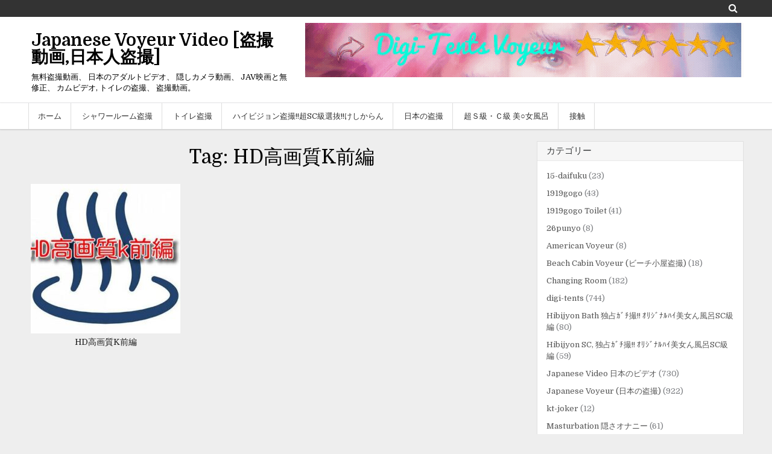

--- FILE ---
content_type: text/html; charset=UTF-8
request_url: https://javoyeur.com/tag/hd%E9%AB%98%E7%94%BB%E8%B3%AAk%E5%89%8D%E7%B7%A8/
body_size: 18224
content:
<!DOCTYPE html>
<html lang="en-US">
<head>
<meta content="34521" name="daofilecom">
<meta charset="UTF-8">
<meta name="viewport" content="width=device-width, initial-scale=1">
<link rel="profile" href="https://gmpg.org/xfn/11">
<link rel="pingback" href="https://javoyeur.com/xmlrpc.php">
<title>HD高画質K前編 &#8211; Japanese Voyeur Video [盗撮動画,日本人盗撮]</title>
<meta name='robots' content='max-image-preview:large' />
<script type="text/javascript" id="wpp-js" src="https://javoyeur.com/wp-content/plugins/wordpress-popular-posts/assets/js/wpp.min.js" async="async" data-sampling="0" data-sampling-rate="100" data-api-url="https://javoyeur.com/wp-json/wordpress-popular-posts" data-post-id="0" data-token="350fe39310" data-lang="0" data-debug="0"></script>
<link rel='dns-prefetch' href='//fonts.googleapis.com' />
<link rel="alternate" type="application/rss+xml" title="Japanese Voyeur Video [盗撮動画,日本人盗撮] &raquo; Feed" href="https://javoyeur.com/feed/" />
<link rel="alternate" type="application/rss+xml" title="Japanese Voyeur Video [盗撮動画,日本人盗撮] &raquo; Comments Feed" href="https://javoyeur.com/comments/feed/" />
<link rel="alternate" type="application/rss+xml" title="Japanese Voyeur Video [盗撮動画,日本人盗撮] &raquo; HD高画質K前編 Tag Feed" href="https://javoyeur.com/tag/hd%e9%ab%98%e7%94%bb%e8%b3%aak%e5%89%8d%e7%b7%a8/feed/" />
		<!-- This site uses the Google Analytics by MonsterInsights plugin v8.27.0 - Using Analytics tracking - https://www.monsterinsights.com/ -->
							<script src="//www.googletagmanager.com/gtag/js?id=G-FVQ4YKGYQR"  data-cfasync="false" data-wpfc-render="false" type="text/javascript" async></script>
			<script data-cfasync="false" data-wpfc-render="false" type="text/javascript">
				var mi_version = '8.27.0';
				var mi_track_user = true;
				var mi_no_track_reason = '';
								var MonsterInsightsDefaultLocations = {"page_location":"https:\/\/javoyeur.com\/tag\/hd%E9%AB%98%E7%94%BB%E8%B3%AAk%E5%89%8D%E7%B7%A8\/"};
				if ( typeof MonsterInsightsPrivacyGuardFilter === 'function' ) {
					var MonsterInsightsLocations = (typeof MonsterInsightsExcludeQuery === 'object') ? MonsterInsightsPrivacyGuardFilter( MonsterInsightsExcludeQuery ) : MonsterInsightsPrivacyGuardFilter( MonsterInsightsDefaultLocations );
				} else {
					var MonsterInsightsLocations = (typeof MonsterInsightsExcludeQuery === 'object') ? MonsterInsightsExcludeQuery : MonsterInsightsDefaultLocations;
				}

								var disableStrs = [
										'ga-disable-G-FVQ4YKGYQR',
									];

				/* Function to detect opted out users */
				function __gtagTrackerIsOptedOut() {
					for (var index = 0; index < disableStrs.length; index++) {
						if (document.cookie.indexOf(disableStrs[index] + '=true') > -1) {
							return true;
						}
					}

					return false;
				}

				/* Disable tracking if the opt-out cookie exists. */
				if (__gtagTrackerIsOptedOut()) {
					for (var index = 0; index < disableStrs.length; index++) {
						window[disableStrs[index]] = true;
					}
				}

				/* Opt-out function */
				function __gtagTrackerOptout() {
					for (var index = 0; index < disableStrs.length; index++) {
						document.cookie = disableStrs[index] + '=true; expires=Thu, 31 Dec 2099 23:59:59 UTC; path=/';
						window[disableStrs[index]] = true;
					}
				}

				if ('undefined' === typeof gaOptout) {
					function gaOptout() {
						__gtagTrackerOptout();
					}
				}
								window.dataLayer = window.dataLayer || [];

				window.MonsterInsightsDualTracker = {
					helpers: {},
					trackers: {},
				};
				if (mi_track_user) {
					function __gtagDataLayer() {
						dataLayer.push(arguments);
					}

					function __gtagTracker(type, name, parameters) {
						if (!parameters) {
							parameters = {};
						}

						if (parameters.send_to) {
							__gtagDataLayer.apply(null, arguments);
							return;
						}

						if (type === 'event') {
														parameters.send_to = monsterinsights_frontend.v4_id;
							var hookName = name;
							if (typeof parameters['event_category'] !== 'undefined') {
								hookName = parameters['event_category'] + ':' + name;
							}

							if (typeof MonsterInsightsDualTracker.trackers[hookName] !== 'undefined') {
								MonsterInsightsDualTracker.trackers[hookName](parameters);
							} else {
								__gtagDataLayer('event', name, parameters);
							}
							
						} else {
							__gtagDataLayer.apply(null, arguments);
						}
					}

					__gtagTracker('js', new Date());
					__gtagTracker('set', {
						'developer_id.dZGIzZG': true,
											});
					if ( MonsterInsightsLocations.page_location ) {
						__gtagTracker('set', MonsterInsightsLocations);
					}
										__gtagTracker('config', 'G-FVQ4YKGYQR', {"forceSSL":"true","link_attribution":"true"} );
															window.gtag = __gtagTracker;										(function () {
						/* https://developers.google.com/analytics/devguides/collection/analyticsjs/ */
						/* ga and __gaTracker compatibility shim. */
						var noopfn = function () {
							return null;
						};
						var newtracker = function () {
							return new Tracker();
						};
						var Tracker = function () {
							return null;
						};
						var p = Tracker.prototype;
						p.get = noopfn;
						p.set = noopfn;
						p.send = function () {
							var args = Array.prototype.slice.call(arguments);
							args.unshift('send');
							__gaTracker.apply(null, args);
						};
						var __gaTracker = function () {
							var len = arguments.length;
							if (len === 0) {
								return;
							}
							var f = arguments[len - 1];
							if (typeof f !== 'object' || f === null || typeof f.hitCallback !== 'function') {
								if ('send' === arguments[0]) {
									var hitConverted, hitObject = false, action;
									if ('event' === arguments[1]) {
										if ('undefined' !== typeof arguments[3]) {
											hitObject = {
												'eventAction': arguments[3],
												'eventCategory': arguments[2],
												'eventLabel': arguments[4],
												'value': arguments[5] ? arguments[5] : 1,
											}
										}
									}
									if ('pageview' === arguments[1]) {
										if ('undefined' !== typeof arguments[2]) {
											hitObject = {
												'eventAction': 'page_view',
												'page_path': arguments[2],
											}
										}
									}
									if (typeof arguments[2] === 'object') {
										hitObject = arguments[2];
									}
									if (typeof arguments[5] === 'object') {
										Object.assign(hitObject, arguments[5]);
									}
									if ('undefined' !== typeof arguments[1].hitType) {
										hitObject = arguments[1];
										if ('pageview' === hitObject.hitType) {
											hitObject.eventAction = 'page_view';
										}
									}
									if (hitObject) {
										action = 'timing' === arguments[1].hitType ? 'timing_complete' : hitObject.eventAction;
										hitConverted = mapArgs(hitObject);
										__gtagTracker('event', action, hitConverted);
									}
								}
								return;
							}

							function mapArgs(args) {
								var arg, hit = {};
								var gaMap = {
									'eventCategory': 'event_category',
									'eventAction': 'event_action',
									'eventLabel': 'event_label',
									'eventValue': 'event_value',
									'nonInteraction': 'non_interaction',
									'timingCategory': 'event_category',
									'timingVar': 'name',
									'timingValue': 'value',
									'timingLabel': 'event_label',
									'page': 'page_path',
									'location': 'page_location',
									'title': 'page_title',
									'referrer' : 'page_referrer',
								};
								for (arg in args) {
																		if (!(!args.hasOwnProperty(arg) || !gaMap.hasOwnProperty(arg))) {
										hit[gaMap[arg]] = args[arg];
									} else {
										hit[arg] = args[arg];
									}
								}
								return hit;
							}

							try {
								f.hitCallback();
							} catch (ex) {
							}
						};
						__gaTracker.create = newtracker;
						__gaTracker.getByName = newtracker;
						__gaTracker.getAll = function () {
							return [];
						};
						__gaTracker.remove = noopfn;
						__gaTracker.loaded = true;
						window['__gaTracker'] = __gaTracker;
					})();
									} else {
										console.log("");
					(function () {
						function __gtagTracker() {
							return null;
						}

						window['__gtagTracker'] = __gtagTracker;
						window['gtag'] = __gtagTracker;
					})();
									}
			</script>
				<!-- / Google Analytics by MonsterInsights -->
		<script type="text/javascript">
/* <![CDATA[ */
window._wpemojiSettings = {"baseUrl":"https:\/\/s.w.org\/images\/core\/emoji\/15.0.3\/72x72\/","ext":".png","svgUrl":"https:\/\/s.w.org\/images\/core\/emoji\/15.0.3\/svg\/","svgExt":".svg","source":{"concatemoji":"https:\/\/javoyeur.com\/wp-includes\/js\/wp-emoji-release.min.js?ver=6.5.7"}};
/*! This file is auto-generated */
!function(i,n){var o,s,e;function c(e){try{var t={supportTests:e,timestamp:(new Date).valueOf()};sessionStorage.setItem(o,JSON.stringify(t))}catch(e){}}function p(e,t,n){e.clearRect(0,0,e.canvas.width,e.canvas.height),e.fillText(t,0,0);var t=new Uint32Array(e.getImageData(0,0,e.canvas.width,e.canvas.height).data),r=(e.clearRect(0,0,e.canvas.width,e.canvas.height),e.fillText(n,0,0),new Uint32Array(e.getImageData(0,0,e.canvas.width,e.canvas.height).data));return t.every(function(e,t){return e===r[t]})}function u(e,t,n){switch(t){case"flag":return n(e,"\ud83c\udff3\ufe0f\u200d\u26a7\ufe0f","\ud83c\udff3\ufe0f\u200b\u26a7\ufe0f")?!1:!n(e,"\ud83c\uddfa\ud83c\uddf3","\ud83c\uddfa\u200b\ud83c\uddf3")&&!n(e,"\ud83c\udff4\udb40\udc67\udb40\udc62\udb40\udc65\udb40\udc6e\udb40\udc67\udb40\udc7f","\ud83c\udff4\u200b\udb40\udc67\u200b\udb40\udc62\u200b\udb40\udc65\u200b\udb40\udc6e\u200b\udb40\udc67\u200b\udb40\udc7f");case"emoji":return!n(e,"\ud83d\udc26\u200d\u2b1b","\ud83d\udc26\u200b\u2b1b")}return!1}function f(e,t,n){var r="undefined"!=typeof WorkerGlobalScope&&self instanceof WorkerGlobalScope?new OffscreenCanvas(300,150):i.createElement("canvas"),a=r.getContext("2d",{willReadFrequently:!0}),o=(a.textBaseline="top",a.font="600 32px Arial",{});return e.forEach(function(e){o[e]=t(a,e,n)}),o}function t(e){var t=i.createElement("script");t.src=e,t.defer=!0,i.head.appendChild(t)}"undefined"!=typeof Promise&&(o="wpEmojiSettingsSupports",s=["flag","emoji"],n.supports={everything:!0,everythingExceptFlag:!0},e=new Promise(function(e){i.addEventListener("DOMContentLoaded",e,{once:!0})}),new Promise(function(t){var n=function(){try{var e=JSON.parse(sessionStorage.getItem(o));if("object"==typeof e&&"number"==typeof e.timestamp&&(new Date).valueOf()<e.timestamp+604800&&"object"==typeof e.supportTests)return e.supportTests}catch(e){}return null}();if(!n){if("undefined"!=typeof Worker&&"undefined"!=typeof OffscreenCanvas&&"undefined"!=typeof URL&&URL.createObjectURL&&"undefined"!=typeof Blob)try{var e="postMessage("+f.toString()+"("+[JSON.stringify(s),u.toString(),p.toString()].join(",")+"));",r=new Blob([e],{type:"text/javascript"}),a=new Worker(URL.createObjectURL(r),{name:"wpTestEmojiSupports"});return void(a.onmessage=function(e){c(n=e.data),a.terminate(),t(n)})}catch(e){}c(n=f(s,u,p))}t(n)}).then(function(e){for(var t in e)n.supports[t]=e[t],n.supports.everything=n.supports.everything&&n.supports[t],"flag"!==t&&(n.supports.everythingExceptFlag=n.supports.everythingExceptFlag&&n.supports[t]);n.supports.everythingExceptFlag=n.supports.everythingExceptFlag&&!n.supports.flag,n.DOMReady=!1,n.readyCallback=function(){n.DOMReady=!0}}).then(function(){return e}).then(function(){var e;n.supports.everything||(n.readyCallback(),(e=n.source||{}).concatemoji?t(e.concatemoji):e.wpemoji&&e.twemoji&&(t(e.twemoji),t(e.wpemoji)))}))}((window,document),window._wpemojiSettings);
/* ]]> */
</script>
<style id='wp-emoji-styles-inline-css' type='text/css'>

	img.wp-smiley, img.emoji {
		display: inline !important;
		border: none !important;
		box-shadow: none !important;
		height: 1em !important;
		width: 1em !important;
		margin: 0 0.07em !important;
		vertical-align: -0.1em !important;
		background: none !important;
		padding: 0 !important;
	}
</style>
<link rel='stylesheet' id='wp-block-library-css' href='https://javoyeur.com/wp-includes/css/dist/block-library/style.min.css?ver=6.5.7' type='text/css' media='all' />
<style id='classic-theme-styles-inline-css' type='text/css'>
/*! This file is auto-generated */
.wp-block-button__link{color:#fff;background-color:#32373c;border-radius:9999px;box-shadow:none;text-decoration:none;padding:calc(.667em + 2px) calc(1.333em + 2px);font-size:1.125em}.wp-block-file__button{background:#32373c;color:#fff;text-decoration:none}
</style>
<style id='global-styles-inline-css' type='text/css'>
body{--wp--preset--color--black: #000000;--wp--preset--color--cyan-bluish-gray: #abb8c3;--wp--preset--color--white: #ffffff;--wp--preset--color--pale-pink: #f78da7;--wp--preset--color--vivid-red: #cf2e2e;--wp--preset--color--luminous-vivid-orange: #ff6900;--wp--preset--color--luminous-vivid-amber: #fcb900;--wp--preset--color--light-green-cyan: #7bdcb5;--wp--preset--color--vivid-green-cyan: #00d084;--wp--preset--color--pale-cyan-blue: #8ed1fc;--wp--preset--color--vivid-cyan-blue: #0693e3;--wp--preset--color--vivid-purple: #9b51e0;--wp--preset--gradient--vivid-cyan-blue-to-vivid-purple: linear-gradient(135deg,rgba(6,147,227,1) 0%,rgb(155,81,224) 100%);--wp--preset--gradient--light-green-cyan-to-vivid-green-cyan: linear-gradient(135deg,rgb(122,220,180) 0%,rgb(0,208,130) 100%);--wp--preset--gradient--luminous-vivid-amber-to-luminous-vivid-orange: linear-gradient(135deg,rgba(252,185,0,1) 0%,rgba(255,105,0,1) 100%);--wp--preset--gradient--luminous-vivid-orange-to-vivid-red: linear-gradient(135deg,rgba(255,105,0,1) 0%,rgb(207,46,46) 100%);--wp--preset--gradient--very-light-gray-to-cyan-bluish-gray: linear-gradient(135deg,rgb(238,238,238) 0%,rgb(169,184,195) 100%);--wp--preset--gradient--cool-to-warm-spectrum: linear-gradient(135deg,rgb(74,234,220) 0%,rgb(151,120,209) 20%,rgb(207,42,186) 40%,rgb(238,44,130) 60%,rgb(251,105,98) 80%,rgb(254,248,76) 100%);--wp--preset--gradient--blush-light-purple: linear-gradient(135deg,rgb(255,206,236) 0%,rgb(152,150,240) 100%);--wp--preset--gradient--blush-bordeaux: linear-gradient(135deg,rgb(254,205,165) 0%,rgb(254,45,45) 50%,rgb(107,0,62) 100%);--wp--preset--gradient--luminous-dusk: linear-gradient(135deg,rgb(255,203,112) 0%,rgb(199,81,192) 50%,rgb(65,88,208) 100%);--wp--preset--gradient--pale-ocean: linear-gradient(135deg,rgb(255,245,203) 0%,rgb(182,227,212) 50%,rgb(51,167,181) 100%);--wp--preset--gradient--electric-grass: linear-gradient(135deg,rgb(202,248,128) 0%,rgb(113,206,126) 100%);--wp--preset--gradient--midnight: linear-gradient(135deg,rgb(2,3,129) 0%,rgb(40,116,252) 100%);--wp--preset--font-size--small: 13px;--wp--preset--font-size--medium: 20px;--wp--preset--font-size--large: 36px;--wp--preset--font-size--x-large: 42px;--wp--preset--spacing--20: 0.44rem;--wp--preset--spacing--30: 0.67rem;--wp--preset--spacing--40: 1rem;--wp--preset--spacing--50: 1.5rem;--wp--preset--spacing--60: 2.25rem;--wp--preset--spacing--70: 3.38rem;--wp--preset--spacing--80: 5.06rem;--wp--preset--shadow--natural: 6px 6px 9px rgba(0, 0, 0, 0.2);--wp--preset--shadow--deep: 12px 12px 50px rgba(0, 0, 0, 0.4);--wp--preset--shadow--sharp: 6px 6px 0px rgba(0, 0, 0, 0.2);--wp--preset--shadow--outlined: 6px 6px 0px -3px rgba(255, 255, 255, 1), 6px 6px rgba(0, 0, 0, 1);--wp--preset--shadow--crisp: 6px 6px 0px rgba(0, 0, 0, 1);}:where(.is-layout-flex){gap: 0.5em;}:where(.is-layout-grid){gap: 0.5em;}body .is-layout-flex{display: flex;}body .is-layout-flex{flex-wrap: wrap;align-items: center;}body .is-layout-flex > *{margin: 0;}body .is-layout-grid{display: grid;}body .is-layout-grid > *{margin: 0;}:where(.wp-block-columns.is-layout-flex){gap: 2em;}:where(.wp-block-columns.is-layout-grid){gap: 2em;}:where(.wp-block-post-template.is-layout-flex){gap: 1.25em;}:where(.wp-block-post-template.is-layout-grid){gap: 1.25em;}.has-black-color{color: var(--wp--preset--color--black) !important;}.has-cyan-bluish-gray-color{color: var(--wp--preset--color--cyan-bluish-gray) !important;}.has-white-color{color: var(--wp--preset--color--white) !important;}.has-pale-pink-color{color: var(--wp--preset--color--pale-pink) !important;}.has-vivid-red-color{color: var(--wp--preset--color--vivid-red) !important;}.has-luminous-vivid-orange-color{color: var(--wp--preset--color--luminous-vivid-orange) !important;}.has-luminous-vivid-amber-color{color: var(--wp--preset--color--luminous-vivid-amber) !important;}.has-light-green-cyan-color{color: var(--wp--preset--color--light-green-cyan) !important;}.has-vivid-green-cyan-color{color: var(--wp--preset--color--vivid-green-cyan) !important;}.has-pale-cyan-blue-color{color: var(--wp--preset--color--pale-cyan-blue) !important;}.has-vivid-cyan-blue-color{color: var(--wp--preset--color--vivid-cyan-blue) !important;}.has-vivid-purple-color{color: var(--wp--preset--color--vivid-purple) !important;}.has-black-background-color{background-color: var(--wp--preset--color--black) !important;}.has-cyan-bluish-gray-background-color{background-color: var(--wp--preset--color--cyan-bluish-gray) !important;}.has-white-background-color{background-color: var(--wp--preset--color--white) !important;}.has-pale-pink-background-color{background-color: var(--wp--preset--color--pale-pink) !important;}.has-vivid-red-background-color{background-color: var(--wp--preset--color--vivid-red) !important;}.has-luminous-vivid-orange-background-color{background-color: var(--wp--preset--color--luminous-vivid-orange) !important;}.has-luminous-vivid-amber-background-color{background-color: var(--wp--preset--color--luminous-vivid-amber) !important;}.has-light-green-cyan-background-color{background-color: var(--wp--preset--color--light-green-cyan) !important;}.has-vivid-green-cyan-background-color{background-color: var(--wp--preset--color--vivid-green-cyan) !important;}.has-pale-cyan-blue-background-color{background-color: var(--wp--preset--color--pale-cyan-blue) !important;}.has-vivid-cyan-blue-background-color{background-color: var(--wp--preset--color--vivid-cyan-blue) !important;}.has-vivid-purple-background-color{background-color: var(--wp--preset--color--vivid-purple) !important;}.has-black-border-color{border-color: var(--wp--preset--color--black) !important;}.has-cyan-bluish-gray-border-color{border-color: var(--wp--preset--color--cyan-bluish-gray) !important;}.has-white-border-color{border-color: var(--wp--preset--color--white) !important;}.has-pale-pink-border-color{border-color: var(--wp--preset--color--pale-pink) !important;}.has-vivid-red-border-color{border-color: var(--wp--preset--color--vivid-red) !important;}.has-luminous-vivid-orange-border-color{border-color: var(--wp--preset--color--luminous-vivid-orange) !important;}.has-luminous-vivid-amber-border-color{border-color: var(--wp--preset--color--luminous-vivid-amber) !important;}.has-light-green-cyan-border-color{border-color: var(--wp--preset--color--light-green-cyan) !important;}.has-vivid-green-cyan-border-color{border-color: var(--wp--preset--color--vivid-green-cyan) !important;}.has-pale-cyan-blue-border-color{border-color: var(--wp--preset--color--pale-cyan-blue) !important;}.has-vivid-cyan-blue-border-color{border-color: var(--wp--preset--color--vivid-cyan-blue) !important;}.has-vivid-purple-border-color{border-color: var(--wp--preset--color--vivid-purple) !important;}.has-vivid-cyan-blue-to-vivid-purple-gradient-background{background: var(--wp--preset--gradient--vivid-cyan-blue-to-vivid-purple) !important;}.has-light-green-cyan-to-vivid-green-cyan-gradient-background{background: var(--wp--preset--gradient--light-green-cyan-to-vivid-green-cyan) !important;}.has-luminous-vivid-amber-to-luminous-vivid-orange-gradient-background{background: var(--wp--preset--gradient--luminous-vivid-amber-to-luminous-vivid-orange) !important;}.has-luminous-vivid-orange-to-vivid-red-gradient-background{background: var(--wp--preset--gradient--luminous-vivid-orange-to-vivid-red) !important;}.has-very-light-gray-to-cyan-bluish-gray-gradient-background{background: var(--wp--preset--gradient--very-light-gray-to-cyan-bluish-gray) !important;}.has-cool-to-warm-spectrum-gradient-background{background: var(--wp--preset--gradient--cool-to-warm-spectrum) !important;}.has-blush-light-purple-gradient-background{background: var(--wp--preset--gradient--blush-light-purple) !important;}.has-blush-bordeaux-gradient-background{background: var(--wp--preset--gradient--blush-bordeaux) !important;}.has-luminous-dusk-gradient-background{background: var(--wp--preset--gradient--luminous-dusk) !important;}.has-pale-ocean-gradient-background{background: var(--wp--preset--gradient--pale-ocean) !important;}.has-electric-grass-gradient-background{background: var(--wp--preset--gradient--electric-grass) !important;}.has-midnight-gradient-background{background: var(--wp--preset--gradient--midnight) !important;}.has-small-font-size{font-size: var(--wp--preset--font-size--small) !important;}.has-medium-font-size{font-size: var(--wp--preset--font-size--medium) !important;}.has-large-font-size{font-size: var(--wp--preset--font-size--large) !important;}.has-x-large-font-size{font-size: var(--wp--preset--font-size--x-large) !important;}
.wp-block-navigation a:where(:not(.wp-element-button)){color: inherit;}
:where(.wp-block-post-template.is-layout-flex){gap: 1.25em;}:where(.wp-block-post-template.is-layout-grid){gap: 1.25em;}
:where(.wp-block-columns.is-layout-flex){gap: 2em;}:where(.wp-block-columns.is-layout-grid){gap: 2em;}
.wp-block-pullquote{font-size: 1.5em;line-height: 1.6;}
</style>
<link rel='stylesheet' id='contact-form-7-css' href='https://javoyeur.com/wp-content/plugins/contact-form-7/includes/css/styles.css?ver=5.9.6' type='text/css' media='all' />
<link rel='stylesheet' id='wp-pagenavi-css' href='https://javoyeur.com/wp-content/plugins/wp-pagenavi/pagenavi-css.css?ver=2.70' type='text/css' media='all' />
<link rel='stylesheet' id='wordpress-popular-posts-css-css' href='https://javoyeur.com/wp-content/plugins/wordpress-popular-posts/assets/css/wpp.css?ver=7.0.0' type='text/css' media='all' />
<link rel='stylesheet' id='cleangallery-maincss-css' href='https://javoyeur.com/wp-content/themes/clean-gallery_1/style.css' type='text/css' media='all' />
<link rel='stylesheet' id='font-awesome-css' href='https://javoyeur.com/wp-content/themes/clean-gallery_1/css/font-awesome.min.css' type='text/css' media='all' />
<link crossorigin="anonymous" rel='stylesheet' id='cleangallery-webfont-css' href='//fonts.googleapis.com/css?family=Roboto:400,400italic,700,700italic|Domine:400,700&#038;subset=latin,latin-ext' type='text/css' media='all' />
<link rel="stylesheet" type="text/css" href="https://javoyeur.com/wp-content/plugins/smart-slider-3/Public/SmartSlider3/Application/Frontend/Assets/dist/smartslider.min.css?ver=6f970dc2" media="all">
<style data-related="n2-ss-2">div#n2-ss-2 .n2-ss-slider-1{display:grid;position:relative;}div#n2-ss-2 .n2-ss-slider-2{display:grid;position:relative;overflow:hidden;padding:0px 0px 0px 0px;border:0px solid RGBA(62,62,62,1);border-radius:0px;background-clip:padding-box;background-repeat:repeat;background-position:50% 50%;background-size:cover;background-attachment:scroll;z-index:1;}div#n2-ss-2:not(.n2-ss-loaded) .n2-ss-slider-2{background-image:none !important;}div#n2-ss-2 .n2-ss-slider-3{display:grid;grid-template-areas:'cover';position:relative;overflow:hidden;z-index:10;}div#n2-ss-2 .n2-ss-slider-3 > *{grid-area:cover;}div#n2-ss-2 .n2-ss-slide-backgrounds,div#n2-ss-2 .n2-ss-slider-3 > .n2-ss-divider{position:relative;}div#n2-ss-2 .n2-ss-slide-backgrounds{z-index:10;}div#n2-ss-2 .n2-ss-slide-backgrounds > *{overflow:hidden;}div#n2-ss-2 .n2-ss-slide-background{transform:translateX(-100000px);}div#n2-ss-2 .n2-ss-slider-4{place-self:center;position:relative;width:100%;height:100%;z-index:20;display:grid;grid-template-areas:'slide';}div#n2-ss-2 .n2-ss-slider-4 > *{grid-area:slide;}div#n2-ss-2.n2-ss-full-page--constrain-ratio .n2-ss-slider-4{height:auto;}div#n2-ss-2 .n2-ss-slide{display:grid;place-items:center;grid-auto-columns:100%;position:relative;z-index:20;-webkit-backface-visibility:hidden;transform:translateX(-100000px);}div#n2-ss-2 .n2-ss-slide{perspective:1500px;}div#n2-ss-2 .n2-ss-slide-active{z-index:21;}.n2-ss-background-animation{position:absolute;top:0;left:0;width:100%;height:100%;z-index:3;}div#n2-ss-2 .n2-ss-control-bullet{visibility:hidden;text-align:center;justify-content:center;z-index:14;}div#n2-ss-2 .n2-ss-control-bullet--calculate-size{left:0 !important;}div#n2-ss-2 .n2-ss-control-bullet-horizontal.n2-ss-control-bullet-fullsize{width:100%;}div#n2-ss-2 .n2-ss-control-bullet-vertical.n2-ss-control-bullet-fullsize{height:100%;flex-flow:column;}div#n2-ss-2 .nextend-bullet-bar{display:inline-flex;vertical-align:top;visibility:visible;align-items:center;flex-wrap:wrap;}div#n2-ss-2 .n2-bar-justify-content-left{justify-content:flex-start;}div#n2-ss-2 .n2-bar-justify-content-center{justify-content:center;}div#n2-ss-2 .n2-bar-justify-content-right{justify-content:flex-end;}div#n2-ss-2 .n2-ss-control-bullet-vertical > .nextend-bullet-bar{flex-flow:column;}div#n2-ss-2 .n2-ss-control-bullet-fullsize > .nextend-bullet-bar{display:flex;}div#n2-ss-2 .n2-ss-control-bullet-horizontal.n2-ss-control-bullet-fullsize > .nextend-bullet-bar{flex:1 1 auto;}div#n2-ss-2 .n2-ss-control-bullet-vertical.n2-ss-control-bullet-fullsize > .nextend-bullet-bar{height:100%;}div#n2-ss-2 .nextend-bullet-bar .n2-bullet{cursor:pointer;transition:background-color 0.4s;}div#n2-ss-2 .nextend-bullet-bar .n2-bullet.n2-active{cursor:default;}div#n2-ss-2 div.n2-ss-bullet-thumbnail-container{position:absolute;z-index:10000000;}div#n2-ss-2 .n2-ss-bullet-thumbnail-container .n2-ss-bullet-thumbnail{background-size:cover;background-repeat:no-repeat;background-position:center;}div#n2-ss-2 .n2-style-c0fe1c7a37b7b7c3cb83a8d1cde6e7ce-dot{background: RGBA(0,0,0,0.67);opacity:1;padding:5px 5px 5px 5px ;box-shadow: none;border: 0px solid RGBA(0,0,0,1);border-radius:50px;margin:4px;}div#n2-ss-2 .n2-style-c0fe1c7a37b7b7c3cb83a8d1cde6e7ce-dot.n2-active, div#n2-ss-2 .n2-style-c0fe1c7a37b7b7c3cb83a8d1cde6e7ce-dot:HOVER, div#n2-ss-2 .n2-style-c0fe1c7a37b7b7c3cb83a8d1cde6e7ce-dot:FOCUS{background: #00c1c4;}div#n2-ss-2 .n2-ss-slide-limiter{max-width:263px;}div#n2-ss-2 .n-uc-6u1Z4BIM4GxA{padding:0px 0px 0px 0px}div#n2-ss-2 .n-uc-8E3G6dKzTHXz{padding:0px 0px 0px 0px}div#n2-ss-2 .n-uc-WsUqZjO2wVpt{padding:0px 0px 0px 0px}div#n2-ss-2 .n-uc-1LD41HbL3CCi{padding:0px 0px 0px 0px}div#n2-ss-2 .n-uc-pJxWdYN2KbG0{padding:0px 0px 0px 0px}div#n2-ss-2-align{max-width:350px;}div#n2-ss-2 .n2-ss-slider-1{min-height:250px;}@media (min-width: 1200px){div#n2-ss-2 [data-hide-desktopportrait="1"]{display: none !important;}}@media (orientation: landscape) and (max-width: 1199px) and (min-width: 901px),(orientation: portrait) and (max-width: 1199px) and (min-width: 701px){div#n2-ss-2 [data-hide-tabletportrait="1"]{display: none !important;}}@media (orientation: landscape) and (max-width: 900px),(orientation: portrait) and (max-width: 700px){div#n2-ss-2 [data-hide-mobileportrait="1"]{display: none !important;}}</style>
<script type="text/javascript" src="https://javoyeur.com/wp-content/plugins/google-analytics-for-wordpress/assets/js/frontend-gtag.min.js?ver=8.27.0" id="monsterinsights-frontend-script-js"></script>
<script data-cfasync="false" data-wpfc-render="false" type="text/javascript" id='monsterinsights-frontend-script-js-extra'>/* <![CDATA[ */
var monsterinsights_frontend = {"js_events_tracking":"true","download_extensions":"doc,pdf,ppt,zip,xls,docx,pptx,xlsx,jpg","inbound_paths":"[{\"path\":\"\\\/go\\\/\",\"label\":\"affiliate\"},{\"path\":\"\\\/recommend\\\/\",\"label\":\"affiliate\"}]","home_url":"https:\/\/javoyeur.com","hash_tracking":"false","v4_id":"G-FVQ4YKGYQR"};/* ]]> */
</script>
<script type="text/javascript" src="https://javoyeur.com/wp-includes/js/jquery/jquery.min.js?ver=3.7.1" id="jquery-core-js"></script>
<script type="text/javascript" src="https://javoyeur.com/wp-includes/js/jquery/jquery-migrate.min.js?ver=3.4.1" id="jquery-migrate-js"></script>
<!--[if lt IE 9]>
<script type="text/javascript" src="https://javoyeur.com/wp-content/themes/clean-gallery_1/js/html5shiv.min.js" id="cleangallery-html5shiv-js"></script>
<![endif]-->
<!--[if lt IE 9]>
<script type="text/javascript" src="https://javoyeur.com/wp-content/themes/clean-gallery_1/js/respond.min.js" id="cleangallery-respond-js"></script>
<![endif]-->
<link rel="https://api.w.org/" href="https://javoyeur.com/wp-json/" /><link rel="alternate" type="application/json" href="https://javoyeur.com/wp-json/wp/v2/tags/903" /><link rel="EditURI" type="application/rsd+xml" title="RSD" href="https://javoyeur.com/xmlrpc.php?rsd" />
<meta name="generator" content="WordPress 6.5.7" />
<meta name="crosslinker_version" content="3.0.1.9/f09709dd65a9501051341912247b6316/e0deab8407d05489181ac15d6d4b86d4" /><script type="text/javascript">
<!--
/******************************************************************************
***   COPY PROTECTED BY http://chetangole.com/blog/wp-copyprotect/   version 3.1.0 ****
******************************************************************************/
function clickIE4(){
if (event.button==2){
return false;
}
}
function clickNS4(e){
if (document.layers||document.getElementById&&!document.all){
if (e.which==2||e.which==3){
return false;
}
}
}

if (document.layers){
document.captureEvents(Event.MOUSEDOWN);
document.onmousedown=clickNS4;
}
else if (document.all&&!document.getElementById){
document.onmousedown=clickIE4;
}

document.oncontextmenu=new Function("return false")
// --> 
</script>

<script type="text/javascript">
/******************************************************************************
***   COPY PROTECTED BY http://chetangole.com/blog/wp-copyprotect/   version 3.1.0 ****
******************************************************************************/
function disableSelection(target){
if (typeof target.onselectstart!="undefined") //For IE 
	target.onselectstart=function(){return false}
else if (typeof target.style.MozUserSelect!="undefined") //For Firefox
	target.style.MozUserSelect="none"
else //All other route (For Opera)
	target.onmousedown=function(){return false}
target.style.cursor = "default"
}
</script>
            <style id="wpp-loading-animation-styles">@-webkit-keyframes bgslide{from{background-position-x:0}to{background-position-x:-200%}}@keyframes bgslide{from{background-position-x:0}to{background-position-x:-200%}}.wpp-widget-block-placeholder,.wpp-shortcode-placeholder{margin:0 auto;width:60px;height:3px;background:#dd3737;background:linear-gradient(90deg,#dd3737 0%,#571313 10%,#dd3737 100%);background-size:200% auto;border-radius:3px;-webkit-animation:bgslide 1s infinite linear;animation:bgslide 1s infinite linear}</style>
            <style type="text/css">
body,button,input,select,textarea{color:;}
a{color:#555555;}
a:hover{color:#e85935;}
h1,h2,h3,h4,h5,h6{color:#000000;}

.cgal-social-navigation-outer{background:;}
.cgal-social-navigation-menu li a{color:;}
.cgal-social-navigation-menu li a:hover{color:;}
.cgal-site-header-outer{background:;border-bottom-color:;}
.cgal-site-header-banner .header-widget .widget-title, .cgal-site-header-banner .header-widget .widget-title a{color:#3a3c3d;}
.cgal-site-header-banner{color:;}
.cgal-site-header-banner a{color:;}
.cgal-site-header-banner a:hover{color:;}


.nav-primary-cover-wrap{background:;}
.pg-nav-menu a, .responsive-menu-icon::before, .pg-nav-menu.responsive-menu > .menu-item-has-children:before, .pg-nav-menu.responsive-menu .menu-open.menu-item-has-children:before, .pg-nav-menu.responsive-menu > .page_item_has_children:before, .pg-nav-menu.responsive-menu .menu-open.page_item_has_children:before{color:#333333;}
.pg-nav-menu a:hover,.pg-nav-menu .current-menu-item > a, .pg-nav-menu .current_page_item > a, .nav-primary a:hover,.nav-primary .current-menu-item > a,.nav-primary .current_page_item > a,.nav-primary .sub-menu .current-menu-item > a:hover, .nav-primary .children .current_page_item > a:hover, .nav-primary .sub-menu .current-menu-item > a, .nav-primary .children .current_page_item > a{color:#dd3333;}
.nav-primary .sub-menu, .nav-primary .children{background-color:;}
.pg-nav-menu .sub-menu a, .pg-nav-menu .children a{border-color:;}
.pg-nav-menu .sub-menu li:first-child a, .pg-nav-menu .children li:first-child a{border-top-color:;}
@media only screen and (min-width: 1207px) {.nav-primary .pg-nav-menu > li > a{border-right-color:;}.nav-primary .pg-nav-menu > li:first-child > a{border-left-color:;}}

.cgal-singularitem, .navigation.post-navigation, .navigation.post-navigation-mod, .authorbioboxwrap, .entry-related-items, #comments, .comment .reply a{background:;}
.cgal-singularitem, .navigation.post-navigation, .navigation.post-navigation-mod, .authorbioboxwrap, .entry-related-items, #comments, .comment .comment-meta .comment-author .avatar, .comment .reply a{border-color:;}
.cgal-singularitem header.entry-header, .cgal-singularitem .entry-footer, .comment-list .comment .comment-body, .comment-list .pingback .comment-body{background:;}
.cgal-singularitem header.entry-header, .cgal-singularitem .entry-footer, .comment-list .comment .comment-body, .comment-list .pingback .comment-body{border-bottom-color:;}
.entry-title, .entry-title a {color:;}
.entry-title a:hover {color:;}
.postbox .entry-title, .postbox .entry-title a {color:;}
.postbox .entry-title a:hover {color:#dd3333;border-color:#dd3333;}

.cgal-sidebar-widgets .side-widget, .fullwidth-area .full-width-widget, .fullwidth-area-bottom .full-width-bottom-widget, .content-top .top-content-widget, .content-bottom .bottom-content-widget,.error404 .page-content{background:;border-color:;}
.cgal-sidebar-widgets .side-widget .widget-title, .fullwidth-area .full-width-widget .widget-title, .fullwidth-area-bottom .full-width-bottom-widget .widget-title, .content-top .top-content-widget .widget-title, .content-bottom .bottom-content-widget .widget-title{color:;background:;border-bottom-color:;}
.cgal-sidebar-widgets .side-widget .widget-title a, .fullwidth-area .full-width-widget .widget-title a, .fullwidth-area-bottom .full-width-bottom-widget .widget-title a, .content-top .top-content-widget .widget-title a, .content-bottom .bottom-content-widget .widget-title a{color:;}
.widget_tag_cloud a{color:;background:;border-color:;}
.widget_tag_cloud a:hover{color:;background:;border-color:;}
.site-footer-cover-wrap{background:;border-top-color:;}
.site-footer .widget-title, .site-footer .widget-title a {color:;}
.site-footer {color:;}
.site-footer a {color:;}
.site-footer a:hover {color:;}
.site-info-cover-wrap {background: }
.site-info, .site-info a {color: }
.tags-links {display: none;}</style>
    <!-- All in one Favicon 4.8 --><link rel="shortcut icon" href="https://javoyeur.com/favicon.ico" />
<style type="text/css">.broken_link, a.broken_link {
	text-decoration: line-through;
}</style><!-- There is no amphtml version available for this URL. --><script>(function(){this._N2=this._N2||{_r:[],_d:[],r:function(){this._r.push(arguments)},d:function(){this._d.push(arguments)}}}).call(window);</script><script src="https://javoyeur.com/wp-content/plugins/smart-slider-3/Public/SmartSlider3/Application/Frontend/Assets/dist/n2.min.js?ver=6f970dc2" defer async></script>
<script src="https://javoyeur.com/wp-content/plugins/smart-slider-3/Public/SmartSlider3/Application/Frontend/Assets/dist/smartslider-frontend.min.js?ver=6f970dc2" defer async></script>
<script src="https://javoyeur.com/wp-content/plugins/smart-slider-3/Public/SmartSlider3/Slider/SliderType/Simple/Assets/dist/ss-simple.min.js?ver=6f970dc2" defer async></script>
<script src="https://javoyeur.com/wp-content/plugins/smart-slider-3/Public/SmartSlider3/Widget/Bullet/Assets/dist/w-bullet.min.js?ver=6f970dc2" defer async></script>
<script>_N2.r('documentReady',function(){_N2.r(["documentReady","smartslider-frontend","SmartSliderWidgetBulletTransition","ss-simple"],function(){new _N2.SmartSliderSimple('n2-ss-2',{"admin":false,"background.video.mobile":1,"loadingTime":2000,"alias":{"id":0,"smoothScroll":0,"slideSwitch":0,"scroll":1},"align":"center","isDelayed":0,"responsive":{"mediaQueries":{"all":false,"desktopportrait":["(min-width: 1200px)"],"tabletportrait":["(orientation: landscape) and (max-width: 1199px) and (min-width: 901px)","(orientation: portrait) and (max-width: 1199px) and (min-width: 701px)"],"mobileportrait":["(orientation: landscape) and (max-width: 900px)","(orientation: portrait) and (max-width: 700px)"]},"base":{"slideOuterWidth":350,"slideOuterHeight":200,"sliderWidth":350,"sliderHeight":200,"slideWidth":350,"slideHeight":200},"hideOn":{"desktopLandscape":false,"desktopPortrait":false,"tabletLandscape":false,"tabletPortrait":false,"mobileLandscape":false,"mobilePortrait":false},"onResizeEnabled":true,"type":"auto","sliderHeightBasedOn":"real","focusUser":1,"focusEdge":"auto","breakpoints":[{"device":"tabletPortrait","type":"max-screen-width","portraitWidth":1199,"landscapeWidth":1199},{"device":"mobilePortrait","type":"max-screen-width","portraitWidth":700,"landscapeWidth":900}],"enabledDevices":{"desktopLandscape":0,"desktopPortrait":1,"tabletLandscape":0,"tabletPortrait":1,"mobileLandscape":0,"mobilePortrait":1},"sizes":{"desktopPortrait":{"width":350,"height":200,"max":3000,"min":350},"tabletPortrait":{"width":350,"height":200,"customHeight":false,"max":1199,"min":350},"mobilePortrait":{"width":320,"height":182,"customHeight":false,"max":900,"min":320}},"overflowHiddenPage":0,"focus":{"offsetTop":"#wpadminbar","offsetBottom":""}},"controls":{"mousewheel":1,"touch":"horizontal","keyboard":0,"blockCarouselInteraction":1},"playWhenVisible":1,"playWhenVisibleAt":0.5,"lazyLoad":0,"lazyLoadNeighbor":0,"blockrightclick":0,"maintainSession":0,"autoplay":{"enabled":0,"start":1,"duration":8000,"autoplayLoop":1,"allowReStart":0,"pause":{"click":1,"mouse":"0","mediaStarted":1},"resume":{"click":0,"mouse":0,"mediaEnded":1,"slidechanged":0},"interval":1,"intervalModifier":"loop","intervalSlide":"current"},"perspective":1500,"layerMode":{"playOnce":0,"playFirstLayer":1,"mode":"skippable","inAnimation":"mainInEnd"},"bgAnimations":0,"mainanimation":{"type":"horizontal","duration":800,"delay":0,"ease":"easeOutQuad","shiftedBackgroundAnimation":0},"carousel":1,"initCallbacks":function(){new _N2.SmartSliderWidgetBulletTransition(this,{"area":10,"dotClasses":"n2-style-c0fe1c7a37b7b7c3cb83a8d1cde6e7ce-dot ","mode":"","action":"click"})}})})});</script></head>

<body class="archive tag tag-hdk tag-903 animated fadeIn" id='sitemainbody' itemscope='itemscope' itemtype='http://schema.org/WebPage'>


<div class='cgal-social-navigation-outer'>
<div class='cgal-social-navigation-inner'>
<nav>

<ul class='cgal-social-navigation-menu'>
    <li class="cgal-social-search-icon"><a href="#" title="Search"><i class="fa fa-search"></i></a></li>
</ul>

<div class='social-search-box'>
<form role="search" method="get" class="search-form" action="https://javoyeur.com/">
    <label>
        <span class="screen-reader-text">Search for:</span>
        <input type="search" class="search-field" placeholder="Search&#8230;" value="" name="s" title="Search for:" />
    </label>
    <input type="submit" class="search-submit" value="&#xf002;" />
</form></div>

</nav>
</div>
</div>
<div class='cgal-site-header-outer'>
<div class='cgal-site-header-inner'>
<header id='masthead' class='cgal-site-header' itemscope='itemscope' itemtype='http://schema.org/WPHeader' role='banner'>


<div class='cgal-site-branding'>
          <p class="cgal-site-title"><a href="https://javoyeur.com/" rel="home">Japanese Voyeur Video [盗撮動画,日本人盗撮]</a></p>
      <p class="cgal-site-description">無料盗撮動画、 日本のアダルトビデオ、 隠しカメラ動画、 JAV映画と無修正、 カムビデオ, トイレの盗撮、 盗撮動画。</p>
      </div>

<div class='cgal-site-header-banner'>
<div id="block-4" class="header-widget widget widget_block widget_media_image">
<figure class="wp-block-image size-large"><a href="http://digi-tents.net" target="_blank"><img decoding="async" src="http://digi-tents.net/dwdigi/DIGI-TENTS%20VOYEUr.gif" alt=""/></a></figure>
</div></div>


</header>
</div>
</div>

<div class='nav-primary-cover-wrap'>
<div class='nav-primary-cover'>
<nav class='nav-primary' id='primary-navigation' itemscope='itemscope' itemtype='http://schema.org/SiteNavigationElement' role='navigation'>
<div class="menu-my-menu-container"><ul id="menu-primary-navigation" class="menu pg-nav-menu menu-primary"><li id="menu-item-702" class="menu-item menu-item-type-custom menu-item-object-custom menu-item-home menu-item-702"><a title="Home" href="https://javoyeur.com">ホーム</a></li>
<li id="menu-item-167" class="menu-item menu-item-type-taxonomy menu-item-object-category menu-item-167"><a title="Shower Room Voyeur" href="https://javoyeur.com/category/shower-locker-room-voyeur/">シャワールーム盗撮</a></li>
<li id="menu-item-168" class="menu-item menu-item-type-taxonomy menu-item-object-category menu-item-168"><a title="Toilet Voyeur" href="https://javoyeur.com/category/toilet-voyeur-%e3%83%88%e3%82%a4%e3%83%ac%e7%9b%97%e6%92%ae/">トイレ盗撮</a></li>
<li id="menu-item-1392" class="menu-item menu-item-type-taxonomy menu-item-object-category menu-item-1392"><a href="https://javoyeur.com/category/%e3%83%8f%e3%82%a4%e3%83%93%e3%82%b8%e3%83%a7%e3%83%b3%e7%9b%97%e6%92%ae%e8%b6%85sc%e7%b4%9a%e9%81%b8%e6%8a%9c%e3%81%91%e3%81%97%e3%81%8b%e3%82%89%e3%82%93/">ハイビジョン盗撮!!超SC級選抜!!けしからん</a></li>
<li id="menu-item-569" class="menu-item menu-item-type-taxonomy menu-item-object-category menu-item-569"><a title="Japanese Voyeur" href="https://javoyeur.com/category/japanese-voyeur-%e6%97%a5%e6%9c%ac%e3%81%ae%e7%9b%97%e6%92%ae/">日本の盗撮</a></li>
<li id="menu-item-1393" class="menu-item menu-item-type-taxonomy menu-item-object-category menu-item-1393"><a title="Special Furo" href="https://javoyeur.com/category/special-furo/">超Ｓ級・Ｃ級 美○女風呂</a></li>
<li id="menu-item-1650" class="menu-item  menu-item-type-post_type menu-item-object-page menu-item-1650"><a href="https://javoyeur.com/%e6%8e%a5%e8%a7%a6/">接触</a></li>
</ul></div></nav>
</div>
</div> <!-- .nav-primary-cover-wrap -->
<div class='cgal-site-content-outer'>
<div class='cgal-site-content-inner'>
<div id="content" class="cgal-site-content">

<div class='fullwidth-area clearfix' id='fullwidth-area'>
 
</div>

<div class='site-content-inside'>
<div id='cgal-sitemain-wrapper' class='cgal-sitemain-wrapper' itemscope='itemscope' itemtype='http://schema.org/Blog' role='main'>
<div class='theiaStickySidebar'>

<div class='content-top clearfix' id='content-top'>
</div>

<div id="primary" class="content-area">
<main id="main" class="site-main" role="main">

<header class="page-header">
<h1 class="page-title">Tag: <span>HD高画質K前編</span></h1></header>


    
<div class='post-outer'>
<article id="post-2722" class="postbox post-2722 post type-post status-publish format-standard has-post-thumbnail category-changing-room category-digi-tents category-japanese-video- category-japanese-voyeur- category-shower-locker-room-voyeur tag-bath-voyeur tag-hdk tag-hibijyon-bath--sc tag-hidden-camera-bathhouse tag-japanese-voyeur tag-japanese-voyeur- tag-javaer tag-javoyeur tag-javoyeur-home tag-javoyeur-video tag-jpvoyeur tag-locker-room-voyeur tag-looc-peeping-holes tag-peeping-holes tag-peeping-holes-shower-locker tag-shower-locker-room tag-shower-locker-room-voyeur tag-sp-furo tag-special-furo tag-voyeur-japanese tag-woman-bath-peeping tag-344 tag-350 tag-352 tag-351 tag-348 tag-353 tag-346 tag-349 tag-345 tag-347 wpcat-174-id wpcat-229-id wpcat-252-id wpcat-3-id wpcat-5-id">

<div class='postboxdata'>

<a href="https://javoyeur.com/hd%e9%ab%98%e7%94%bb%e8%b3%aak%e5%89%8d%e7%b7%a8/" class="cgal-thumbnail-link"><img width="248" height="248" src="https://javoyeur.com/wp-content/uploads/2021/08/HD高画質K前編-248x248.jpg" class="cgal-thumbnail wp-post-image" alt="" title="HD高画質K前編" itemprop="image" decoding="async" fetchpriority="high" srcset="https://javoyeur.com/wp-content/uploads/2021/08/HD高画質K前編-248x248.jpg 248w, https://javoyeur.com/wp-content/uploads/2021/08/HD高画質K前編-120x120.jpg 120w, https://javoyeur.com/wp-content/uploads/2021/08/HD高画質K前編-65x65.jpg 65w" sizes="(max-width: 248px) 100vw, 248px" /></a>

<div class='postboxmask'>
<p class='postboxmask-date'><span class="posted-on"><a href="https://javoyeur.com/hd%e9%ab%98%e7%94%bb%e8%b3%aak%e5%89%8d%e7%b7%a8/" rel="bookmark"><time class="entry-date published" datetime="2021-08-03T18:41:58+00:00">August 3, 2021</time><time class="updated" datetime="2021-08-03T18:42:01+00:00">August 3, 2021</time></a>&nbsp;&nbsp;</span></p>
<div class='postboxmask-desc'></div>
<a href="https://javoyeur.com/hd%e9%ab%98%e7%94%bb%e8%b3%aak%e5%89%8d%e7%b7%a8/" class="postboxmask-rmore">続きを読む <span class="screen-reader-text">HD高画質K前編</span></a>
</div>

</div>

<h2 class="entry-title"><a href="https://javoyeur.com/hd%e9%ab%98%e7%94%bb%e8%b3%aak%e5%89%8d%e7%b7%a8/" rel="bookmark">HD高画質K前編</a></h2>
</article>
</div><!-- .post-outer -->

<div class="clear"></div>
    <nav class="navigation posts-navigation clearfix" role="navigation">
            </nav><!-- .navigation -->
    

</main><!-- #main -->
</div><!-- #primary -->

<div class='content-bottom clearfix' id='content-bottom'>
</div>

</div>
</div>

<div id='cgal-sidebar-wrapper' class='cgal-sidebar-wrapper' itemscope='itemscope' itemtype='http://schema.org/WPSideBar' role='complementary'>
<div class='theiaStickySidebar'>

<div class='cgal-sidebar-widgets clearfix' id='main-sidebar'>
<div id="categories-2" class="side-widget widget widget_categories"><h3 class="widget-title"><span>カテゴリー</span></h3>
			<ul>
					<li class="cat-item cat-item-250"><a href="https://javoyeur.com/category/15-daifuku/">15-daifuku</a> (23)
</li>
	<li class="cat-item cat-item-81"><a href="https://javoyeur.com/category/1919gogo/">1919gogo</a> (43)
</li>
	<li class="cat-item cat-item-64"><a href="https://javoyeur.com/category/1919gogo-toilet/">1919gogo Toilet</a> (41)
</li>
	<li class="cat-item cat-item-268"><a href="https://javoyeur.com/category/26punyo/">26punyo</a> (8)
</li>
	<li class="cat-item cat-item-321"><a href="https://javoyeur.com/category/american-voyeur/">American Voyeur</a> (8)
</li>
	<li class="cat-item cat-item-88"><a href="https://javoyeur.com/category/beach-cabin-voyeur-%e3%83%93%e3%83%bc%e3%83%81%e5%b0%8f%e5%b1%8b%e7%9b%97%e6%92%ae/">Beach Cabin Voyeur (ビーチ小屋盗撮)</a> (18)
</li>
	<li class="cat-item cat-item-174"><a href="https://javoyeur.com/category/changing-room/">Changing Room</a> (182)
</li>
	<li class="cat-item cat-item-229"><a href="https://javoyeur.com/category/digi-tents/">digi-tents</a> (744)
</li>
	<li class="cat-item cat-item-205"><a href="https://javoyeur.com/category/hibijyon-bath-%e7%8b%ac%e5%8d%a0%ef%bd%b6%ef%be%9e%ef%be%81%e6%92%ae-%ef%bd%b5%ef%be%98%ef%bd%bc%ef%be%9e%ef%be%85%ef%be%99%ef%be%8a%ef%bd%b2%e7%be%8e%e5%a5%b3%e3%82%93%e9%a2%a8%e5%91%82sc%e7%b4%9a/">Hibijyon Bath 独占ｶﾞﾁ撮!! ｵﾘｼﾞﾅﾙﾊｲ美女ん風呂SC級編</a> (80)
</li>
	<li class="cat-item cat-item-2"><a href="https://javoyeur.com/category/hibijyon-sc-%e7%8b%ac%e5%8d%a0%ef%bd%b6%ef%be%9e%ef%be%81%e6%92%ae-%ef%bd%b5%ef%be%98%ef%bd%bc%ef%be%9e%ef%be%85%ef%be%99%ef%be%8a%ef%bd%b2%e7%be%8e%e5%a5%b3%e3%82%93%e9%a2%a8%e5%91%82sc%e7%b4%9a/">Hibijyon SC, 独占ｶﾞﾁ撮!! ｵﾘｼﾞﾅﾙﾊｲ美女ん風呂SC級編</a> (59)
</li>
	<li class="cat-item cat-item-252"><a href="https://javoyeur.com/category/japanese-video-%e6%97%a5%e6%9c%ac%e3%81%ae%e3%83%93%e3%83%87%e3%82%aa/">Japanese Video 日本のビデオ</a> (730)
</li>
	<li class="cat-item cat-item-3"><a href="https://javoyeur.com/category/japanese-voyeur-%e6%97%a5%e6%9c%ac%e3%81%ae%e7%9b%97%e6%92%ae/">Japanese Voyeur (日本の盗撮)</a> (922)
</li>
	<li class="cat-item cat-item-82"><a href="https://javoyeur.com/category/kt-joker/">kt-joker</a> (12)
</li>
	<li class="cat-item cat-item-530"><a href="https://javoyeur.com/category/masturbation-%e9%9a%a0%e3%81%95%e3%82%aa%e3%83%8a%e3%83%8b%e3%83%bc/">Masturbation 隠さオナニー</a> (61)
</li>
	<li class="cat-item cat-item-245"><a href="https://javoyeur.com/category/nozokinakamuraya/">Nozokinakamuraya</a> (6)
</li>
	<li class="cat-item cat-item-508"><a href="https://javoyeur.com/category/peepfox/">PeepFox</a> (39)
</li>
	<li class="cat-item cat-item-506"><a href="https://javoyeur.com/category/peepfox-%e3%82%b7%e3%83%a3%e3%83%af%e3%83%bc%e3%83%ab%e3%83%bc%e3%83%a0%e3%81%af%e8%b6%85%e5%8d%b1%e9%99%ba%e3%81%aa%e9%a6%99%e3%82%8a-hd/">PeepFox シャワールームは超!!危険な香り HD</a> (36)
</li>
	<li class="cat-item cat-item-44"><a href="https://javoyeur.com/category/peeping-eyes/">Peeping-Eyes</a> (22)
</li>
	<li class="cat-item cat-item-4"><a href="https://javoyeur.com/category/peeping-holes-shower-locker/">Peeping-Holes Shower Locker</a> (176)
</li>
	<li class="cat-item cat-item-89"><a href="https://javoyeur.com/category/russian-voyeur-%e3%83%ad%e3%82%b7%e3%82%a2%e3%81%ae%e7%9b%97%e6%92%ae/">Russian Voyeur (ロシアの盗撮)</a> (16)
</li>
	<li class="cat-item cat-item-5"><a href="https://javoyeur.com/category/shower-locker-room-voyeur/">Shower Locker Room Voyeur</a> (366)
</li>
	<li class="cat-item cat-item-40"><a href="https://javoyeur.com/category/toilet-voyeur-%e3%83%88%e3%82%a4%e3%83%ac%e7%9b%97%e6%92%ae/">Toilet Voyeur (トイレ盗撮)</a> (245)
</li>
	<li class="cat-item cat-item-1"><a href="https://javoyeur.com/category/uncategorized/">Uncategorized</a> (3)
</li>
	<li class="cat-item cat-item-230"><a href="https://javoyeur.com/category/upskirt/">Upskirt</a> (99)
</li>
	<li class="cat-item cat-item-63"><a href="https://javoyeur.com/category/%e3%81%97%e3%82%89%e2%97%8b%e3%81%be%e6%b8%a9%e6%b3%89%e5%ae%bf%e5%92%8c%e5%bc%8f%e4%be%bf%e6%89%80/">しら○ま温泉宿和式便所</a> (41)
</li>
	<li class="cat-item cat-item-6"><a href="https://javoyeur.com/category/%e3%83%8f%e3%82%a4%e3%83%93%e3%82%b8%e3%83%a7%e3%83%b3%e7%9b%97%e6%92%ae%e8%b6%85sc%e7%b4%9a%e9%81%b8%e6%8a%9c%e3%81%91%e3%81%97%e3%81%8b%e3%82%89%e3%82%93/">ハイビジョン盗撮!!超SC級選抜!!けしからん</a> (63)
</li>
	<li class="cat-item cat-item-43"><a href="https://javoyeur.com/category/%e3%83%95%e3%83%ab%e3%83%8f%e3%82%a4%e3%83%93%e3%82%b8%e3%83%a7%e3%83%b3%e3%81%a7%e8%a6%97%e3%81%8f%ef%bc%81%e7%a5%9e%e6%92%ae%ef%bc%81%e3%82%b9%e3%83%bc%e3%83%91%e3%83%bc%e5%a5%b3%e9%a2%a8%e5%91%82/">フルハイビジョンで覗く！神撮！スーパー女風呂</a> (4)
</li>
	<li class="cat-item cat-item-39"><a href="https://javoyeur.com/category/%e3%83%95%e3%83%ab%e3%83%8f%e3%82%a4%e3%83%93%e3%82%b8%e3%83%a7%e3%83%b3%e6%bd%9c%e5%85%a5%e6%92%ae%ef%bc%81%e5%af%86%e7%9d%80%e5%a5%b3%e9%a2%a8%e5%91%82-%e6%a5%b5%e4%b8%8a%e7%be%8e%e5%a5%b3%e3%82%92/">フルハイビジョン潜入撮！密着女風呂 極上美女を狙え！</a> (18)
</li>
	<li class="cat-item cat-item-83"><a href="https://javoyeur.com/category/%e3%83%9e%e2%97%8b%e3%82%b3%e4%b8%b8%e8%a6%8b%e3%81%88%ef%bc%81%e8%8a%b1%e7%81%ab%e5%a4%a7%e4%bc%9a%e6%bd%9c%e5%85%a5%e6%92%ae/">マ○コ丸見え！花火大会潜入撮</a> (3)
</li>
	<li class="cat-item cat-item-336"><a href="https://javoyeur.com/category/special-furo/">超Ｓ級・Ｃ級 美○女風呂</a> (57)
</li>
			</ul>

			</div><div id="smartslider3-2" class="side-widget widget widget_smartslider3"><div class="n2-section-smartslider fitvidsignore " data-ssid="2" tabindex="0" role="region" aria-label="Slider"><div id="n2-ss-2-align" class="n2-ss-align" style="margin: 0 auto; max-width: 350px;"><div class="n2-padding"><div id="n2-ss-2" data-creator="Smart Slider 3" data-responsive="auto" class="n2-ss-slider n2-ow n2-has-hover n2notransition  ">



<div class="n2-ss-slider-wrapper-inside">
        <div class="n2-ss-slider-1 n2_ss__touch_element n2-ow">
            <div class="n2-ss-slider-2 n2-ow">
                                                <div class="n2-ss-slider-3 n2-ow">

                    <div class="n2-ss-slide-backgrounds n2-ow-all"><div class="n2-ss-slide-background" data-public-id="1" data-mode="fill"><div class="n2-ss-slide-background-image" data-blur="0" data-opacity="100" data-x="50" data-y="50" data-alt="" data-title=""><picture class="skip-lazy" data-skip-lazy="1"><img src="//javoyeur.com/wp-content/uploads/2019/05/japanese-voyeur.jpg" alt="" title="" loading="lazy" class="skip-lazy" data-skip-lazy="1"></picture></div><div data-color="RGBA(255,255,255,0)" style="background-color: RGBA(255,255,255,0);" class="n2-ss-slide-background-color"></div></div><div class="n2-ss-slide-background" data-public-id="2" data-mode="fill"><div class="n2-ss-slide-background-image" data-blur="0" data-opacity="100" data-x="50" data-y="50" data-alt="" data-title=""><picture class="skip-lazy" data-skip-lazy="1"><img src="//javoyeur.com/wp-content/uploads/2019/04/image0011.jpg" alt="" title="" loading="lazy" class="skip-lazy" data-skip-lazy="1"></picture></div><div data-color="RGBA(255,255,255,0)" style="background-color: RGBA(255,255,255,0);" class="n2-ss-slide-background-color"></div></div><div class="n2-ss-slide-background" data-public-id="3" data-mode="fill"><div class="n2-ss-slide-background-image" data-blur="0" data-opacity="100" data-x="50" data-y="50" data-alt="" data-title=""><picture class="skip-lazy" data-skip-lazy="1"><img src="//javoyeur.com/wp-content/uploads/2019/04/45-dwj002_0440_01-6260.jpg" alt="" title="" loading="lazy" class="skip-lazy" data-skip-lazy="1"></picture></div><div data-color="RGBA(255,255,255,0)" style="background-color: RGBA(255,255,255,0);" class="n2-ss-slide-background-color"></div></div><div class="n2-ss-slide-background" data-public-id="4" data-mode="fill"><div class="n2-ss-slide-background-image" data-blur="0" data-opacity="100" data-x="50" data-y="50" data-alt="" data-title=""><picture class="skip-lazy" data-skip-lazy="1"><img src="//javoyeur.com/wp-content/uploads/2019/04/15-daifuku_3822.wmv.jpg" alt="" title="" loading="lazy" class="skip-lazy" data-skip-lazy="1"></picture></div><div data-color="RGBA(255,255,255,0)" style="background-color: RGBA(255,255,255,0);" class="n2-ss-slide-background-color"></div></div><div class="n2-ss-slide-background" data-public-id="5" data-mode="fill"><div class="n2-ss-slide-background-image" data-blur="0" data-opacity="100" data-x="50" data-y="50" data-alt="" data-title=""><picture class="skip-lazy" data-skip-lazy="1"><img src="//javoyeur.com/wp-content/uploads/2019/04/99000015.wmv.jpg" alt="" title="" loading="lazy" class="skip-lazy" data-skip-lazy="1"></picture></div><div data-color="RGBA(255,255,255,0)" style="background-color: RGBA(255,255,255,0);" class="n2-ss-slide-background-color"></div></div></div>                    <div class="n2-ss-slider-4 n2-ow">
                        <svg xmlns="http://www.w3.org/2000/svg" viewBox="0 0 350 200" data-related-device="desktopPortrait" class="n2-ow n2-ss-preserve-size n2-ss-preserve-size--slider n2-ss-slide-limiter"></svg><div data-first="1" data-slide-duration="0.001" data-id="8" data-slide-public-id="1" data-title="japanese-voyeur" data-haslink="1" data-href="http://javoyeur.com/category/japanese-voyeur-%E6%97%A5%E6%9C%AC%E3%81%AE%E7%9B%97%E6%92%AE/" tabindex="0" role="button" data-target="_blank" data-n2click="url" data-force-pointer="" class="n2-ss-slide n2-ow  n2-ss-slide-8"><div role="note" class="n2-ss-slide--focus">japanese-voyeur</div><div class="n2-ss-layers-container n2-ss-slide-limiter n2-ow"><div class="n2-ss-layer n2-ow n-uc-6u1Z4BIM4GxA" data-sstype="slide" data-pm="default"></div></div></div><div data-slide-duration="0.002" data-id="7" data-slide-public-id="2" data-title="upskirt" data-haslink="1" data-href="http://javoyeur.com/category/upskirt" tabindex="0" role="button" data-target="_blank" data-n2click="url" data-force-pointer="" class="n2-ss-slide n2-ow  n2-ss-slide-7"><div role="note" class="n2-ss-slide--focus">upskirt</div><div class="n2-ss-layers-container n2-ss-slide-limiter n2-ow"><div class="n2-ss-layer n2-ow n-uc-8E3G6dKzTHXz" data-sstype="slide" data-pm="default"></div></div></div><div data-slide-duration="0.001" data-id="4" data-slide-public-id="3" data-title="1919gogo Toilet " data-haslink="1" data-href="http://javoyeur.com/category/1919gogo-toilet" tabindex="0" role="button" data-target="_blank" data-n2click="url" data-force-pointer="" class="n2-ss-slide n2-ow  n2-ss-slide-4"><div role="note" class="n2-ss-slide--focus">1919gogo Toilet </div><div class="n2-ss-layers-container n2-ss-slide-limiter n2-ow"><div class="n2-ss-layer n2-ow n-uc-WsUqZjO2wVpt" data-sstype="slide" data-pm="default"></div></div></div><div data-slide-duration="0" data-id="5" data-slide-public-id="4" data-title="15-daifuku" data-haslink="1" data-href="http://javoyeur.com/category/15-daifuku" tabindex="0" role="button" data-target="_blank" data-n2click="url" data-force-pointer="" class="n2-ss-slide n2-ow  n2-ss-slide-5"><div role="note" class="n2-ss-slide--focus">15-daifuku</div><div class="n2-ss-layers-container n2-ss-slide-limiter n2-ow"><div class="n2-ss-layer n2-ow n-uc-1LD41HbL3CCi" data-sstype="slide" data-pm="default"></div></div></div><div data-slide-duration="0.002" data-id="6" data-slide-public-id="5" data-title="Special furo" data-haslink="1" data-href="http://javoyeur.com/category/special-furo" tabindex="0" role="button" data-target="_blank" data-n2click="url" data-force-pointer="" class="n2-ss-slide n2-ow  n2-ss-slide-6"><div role="note" class="n2-ss-slide--focus">Special furo</div><div class="n2-ss-layers-container n2-ss-slide-limiter n2-ow"><div class="n2-ss-layer n2-ow n-uc-pJxWdYN2KbG0" data-sstype="slide" data-pm="default"></div></div></div>                    </div>

                                    </div>
            </div>
        </div>
        <div class="n2-ss-slider-controls n2-ss-slider-controls-absolute-center-bottom"><div style="--widget-offset:10px;" class="n2-ss-widget n2-ss-widget-display-hover n2-ss-control-bullet n2-ow-all n2-ss-control-bullet-horizontal"><div class=" nextend-bullet-bar n2-bar-justify-content-center"><div class="n2-bullet n2-style-c0fe1c7a37b7b7c3cb83a8d1cde6e7ce-dot " style="visibility:hidden;"></div></div></div></div></div></div><ss3-loader></ss3-loader></div></div></div></div><div id="thissimyurl_easyrandomposts_widget-2" class="side-widget widget widget_thisismyurl_random_posts"><h3 class="widget-title"><span><a 	href="http://thisismyurl.com/downloads/easy-random-posts/" 
										title="Easy Random Posts">ランダム投稿</a></span></h3><ul><li><span class="title-link"><a href="https://javoyeur.com/%e3%81%b2%e3%81%b3%e3%81%98%e3%82%87%e3%82%9330/" title="ひびじょん30"  ><span class="title">ひびじょん30</span></a><span></li><li><span class="title-link"><a href="https://javoyeur.com/%e3%80%90%e6%b4%8b%e3%80%91%e3%83%ad%e3%83%83%e3%82%ab%e3%83%bc%e3%83%ab%e3%83%bc%e3%83%a0s%e9%81%94%e3%81%ae%e7%9d%80%e6%9b%bf%e3%81%88%e7%9b%97%e6%92%ae-%e2%91%a0/" title="【洋】ロッカールームs達の着替え盗撮 ①"  ><span class="title">【洋】ロッカールームs達の着替え盗撮 ①</span></a><span></li><li><span class="title-link"><a href="https://javoyeur.com/%e3%82%b7%e3%83%a3%e3%83%af%e3%83%bc%e3%83%ab%e3%83%bc%e3%83%a0%e3%81%af%e8%b6%85%e5%8d%b1%e9%99%ba%e3%81%aa%e9%a6%99%e3%82%8avol-2/" title="シャワールームは超!!危険な香りVol.2"  ><span class="title">シャワールームは超!!危険な香りVol.2</span></a><span></li><li><span class="title-link"><a href="https://javoyeur.com/%e6%b0%b4%e6%b3%b3%e5%a4%a7%e4%bc%9a%e3%83%95%e3%83%ab%e3%82%b3%e3%83%b3%e3%83%97/" title="水泳大会フルコンプ"  ><span class="title">水泳大会フルコンプ</span></a><span></li><li><span class="title-link"><a href="https://javoyeur.com/%e6%86%a7%e3%82%8c%e3%81%ae%e4%ba%ba%e3%82%92%e3%82%b9%e3%83%88%e3%83%bc%e3%82%ad%e3%83%b3%e3%82%b0/" title="憧れの人をストーキング"  ><span class="title">憧れの人をストーキング</span></a><span></li><li><span class="title-link"><a href="https://javoyeur.com/%e9%87%8e%e5%a4%96%e9%a2%a8%e5%91%82%e3%81%a7%e3%82%b9%e3%83%ac%e3%83%b3%e3%83%80%e3%83%bc%e7%be%8e%e5%a5%b3%e7%99%ba%e8%a6%8b/" title="野外風呂でスレンダー美女発見"  ><span class="title">野外風呂でスレンダー美女発見</span></a><span></li><li><span class="title-link"><a href="https://javoyeur.com/hibijyon-keshikaran-7/" title="Hibijyon Keshikaran 7"  ><span class="title">Hibijyon Keshikaran 7</span></a><span></li><li><span class="title-link"><a href="https://javoyeur.com/%e6%9c%80%e9%ab%98%e3%81%ae%e3%83%8c%e3%83%bc%e3%83%87%e3%82%a3%e3%82%b9%e3%83%88/" title="最高のヌーディスト"  ><span class="title">最高のヌーディスト</span></a><span></li><li><span class="title-link"><a href="https://javoyeur.com/%e7%a0%94%e4%bf%ae%e9%a2%a8%e5%91%82%e2%91%a0/" title="研修風呂①"  ><span class="title">研修風呂①</span></a><span></li><li><span class="title-link"><a href="https://javoyeur.com/%e7%b4%a0%e4%ba%ba%e3%83%88%e3%82%a4%e3%83%ac/" title="素人トイレ"  ><span class="title">素人トイレ</span></a><span></li><li><span class="title-link"><a href="https://javoyeur.com/%e5%a7%89%e3%81%ab%e3%81%82%e3%81%9d%e3%81%93%e3%82%92%e8%88%90%e3%82%81%e3%82%89%e3%82%8c/" title="姉にあそこを舐められ"  ><span class="title">姉にあそこを舐められ</span></a><span></li><li><span class="title-link"><a href="https://javoyeur.com/%e7%be%8e%e8%84%9a%e3%83%8f%e3%82%a4%e3%83%92/" title="美脚ハイヒ"  ><span class="title">美脚ハイヒ</span></a><span></li><li><span class="title-link"><a href="https://javoyeur.com/%e6%b4%97%e9%9d%a2%e6%89%80%e7%aa%81%e5%85%a5%e3%83%ac%e3%83%9d%e3%83%bc%e3%83%88/" title="洗面所突入レポート"  ><span class="title">洗面所突入レポート</span></a><span></li><li><span class="title-link"><a href="https://javoyeur.com/%e3%81%95%e3%82%93%e5%b0%82%e7%94%a8%e6%b4%8b%e5%bc%8f%e3%83%88%e3%82%a4%e3%83%ac-1/" title="さん専用洋式トイレ 1"  ><span class="title">さん専用洋式トイレ 1</span></a><span></li><li><span class="title-link"><a href="https://javoyeur.com/15daifuku_4499-%e6%9d%89%e5%b1%b1%e3%81%8b%e3%82%93%e3%81%aa-%e7%84%a1%e6%af%9b%e5%b0%91%e5%a5%b3%e7%94%9f%e6%92%ae%e5%b0%82%e7%a7%91-05/" title="15daifuku_4499 杉山かんな 無毛少女生撮専科 05"  ><span class="title">15daifuku_4499 杉山かんな 無毛少女生撮専科 05</span></a><span></li><li><span class="title-link"><a href="https://javoyeur.com/%e5%88%b6%e6%9c%8dj%e2%97%8b-m%e3%81%a1%e3%82%83%e3%82%93/" title="制服J○/Mちゃん"  ><span class="title">制服J○/Mちゃん</span></a><span></li><li><span class="title-link"><a href="https://javoyeur.com/%e5%b9%bb-%e3%83%97%e3%83%bc%e3%83%ab%e7%b7%a8-no-037/" title="幻 プール編 No.037"  ><span class="title">幻 プール編 No.037</span></a><span></li><li><span class="title-link"><a href="https://javoyeur.com/%e7%8b%ac%e5%8d%a0%e3%82%ac%e3%83%81%e6%92%ae%e3%82%8a%e3%82%aa%e3%83%aa%e3%82%b8%e3%83%8a%e3%83%ab%e3%83%8f%e3%82%a4%e7%be%8e%e5%a5%b3%e3%82%93%e9%a2%a8%e5%91%82-vol-63/" title="オリジナルハイ美女ん風呂 Vol.63"  ><span class="title">オリジナルハイ美女ん風呂 Vol.63</span></a><span></li><li><span class="title-link"><a href="https://javoyeur.com/%e4%bf%ba%e3%81%ae%e5%ae%9d%e6%94%be%e5%87%ba%e3%81%9d%e3%81%ae/" title="俺の宝放出その"  ><span class="title">俺の宝放出その</span></a><span></li><li><span class="title-link"><a href="https://javoyeur.com/%e3%83%ad%e3%83%aa%e9%a1%94%e3%81%ae%e5%8f%af%e6%84%9b%e3%81%84%e5%a5%b3%e3%81%ae%e5%ad%90/" title="ロリ顔の可愛い女の子"  ><span class="title">ロリ顔の可愛い女の子</span></a><span></li></ul></div></div>

</div>
</div></div>

<div class="clear"></div>
<div class='fullwidth-area-bottom clearfix' id='fullwidth-area-bottom'>
  
</div>

</div><!-- #content -->
</div>
</div>

<div class='site-footer-cover-wrap'>
<div class='site-footer-cover'>
<footer id="colophon" class="site-footer"  itemscope="itemscope" itemtype="http://schema.org/WPFooter" role="contentinfo">

<div class='top-footer clearfix' id='top-footer'>
</div>

<div class='footer-columns clearfix'>

<div class='footercol-1'>
<div class='footer-column'>
<div id="archives-3" class="footer-widget widget widget_archive"><h3 class="widget-title">アーカイブ</h3>
			<ul>
					<li><a href='https://javoyeur.com/2024/06/'>June 2024</a>&nbsp;(10)</li>
	<li><a href='https://javoyeur.com/2024/02/'>February 2024</a>&nbsp;(20)</li>
	<li><a href='https://javoyeur.com/2024/01/'>January 2024</a>&nbsp;(10)</li>
	<li><a href='https://javoyeur.com/2023/06/'>June 2023</a>&nbsp;(13)</li>
	<li><a href='https://javoyeur.com/2023/05/'>May 2023</a>&nbsp;(55)</li>
	<li><a href='https://javoyeur.com/2023/02/'>February 2023</a>&nbsp;(4)</li>
	<li><a href='https://javoyeur.com/2023/01/'>January 2023</a>&nbsp;(2)</li>
	<li><a href='https://javoyeur.com/2022/10/'>October 2022</a>&nbsp;(3)</li>
	<li><a href='https://javoyeur.com/2022/09/'>September 2022</a>&nbsp;(8)</li>
	<li><a href='https://javoyeur.com/2022/08/'>August 2022</a>&nbsp;(15)</li>
	<li><a href='https://javoyeur.com/2022/07/'>July 2022</a>&nbsp;(84)</li>
	<li><a href='https://javoyeur.com/2022/06/'>June 2022</a>&nbsp;(69)</li>
	<li><a href='https://javoyeur.com/2022/05/'>May 2022</a>&nbsp;(15)</li>
	<li><a href='https://javoyeur.com/2022/04/'>April 2022</a>&nbsp;(31)</li>
	<li><a href='https://javoyeur.com/2022/03/'>March 2022</a>&nbsp;(39)</li>
	<li><a href='https://javoyeur.com/2022/02/'>February 2022</a>&nbsp;(41)</li>
	<li><a href='https://javoyeur.com/2022/01/'>January 2022</a>&nbsp;(37)</li>
	<li><a href='https://javoyeur.com/2021/12/'>December 2021</a>&nbsp;(12)</li>
	<li><a href='https://javoyeur.com/2021/11/'>November 2021</a>&nbsp;(27)</li>
	<li><a href='https://javoyeur.com/2021/10/'>October 2021</a>&nbsp;(24)</li>
	<li><a href='https://javoyeur.com/2021/09/'>September 2021</a>&nbsp;(31)</li>
	<li><a href='https://javoyeur.com/2021/08/'>August 2021</a>&nbsp;(15)</li>
	<li><a href='https://javoyeur.com/2021/07/'>July 2021</a>&nbsp;(31)</li>
	<li><a href='https://javoyeur.com/2021/06/'>June 2021</a>&nbsp;(20)</li>
	<li><a href='https://javoyeur.com/2021/05/'>May 2021</a>&nbsp;(28)</li>
	<li><a href='https://javoyeur.com/2021/04/'>April 2021</a>&nbsp;(51)</li>
	<li><a href='https://javoyeur.com/2021/03/'>March 2021</a>&nbsp;(123)</li>
	<li><a href='https://javoyeur.com/2019/05/'>May 2019</a>&nbsp;(74)</li>
	<li><a href='https://javoyeur.com/2019/04/'>April 2019</a>&nbsp;(102)</li>
	<li><a href='https://javoyeur.com/2017/09/'>September 2017</a>&nbsp;(14)</li>
	<li><a href='https://javoyeur.com/2017/05/'>May 2017</a>&nbsp;(22)</li>
	<li><a href='https://javoyeur.com/2015/09/'>September 2015</a>&nbsp;(69)</li>
			</ul>

			</div></div>
</div>

<div class='footercol-2'>
<div class='footer-column'>
<div id="nav_menu-3" class="footer-widget widget widget_nav_menu"><h3 class="widget-title">メニュー</h3><div class="menu-my-menu-container"><ul id="menu-my-menu" class="menu"><li class="menu-item menu-item-type-custom menu-item-object-custom menu-item-home menu-item-702"><a title="Home" href="https://javoyeur.com">ホーム</a></li>
<li class="menu-item menu-item-type-taxonomy menu-item-object-category menu-item-167"><a title="Shower Room Voyeur" href="https://javoyeur.com/category/shower-locker-room-voyeur/">シャワールーム盗撮</a></li>
<li class="menu-item menu-item-type-taxonomy menu-item-object-category menu-item-168"><a title="Toilet Voyeur" href="https://javoyeur.com/category/toilet-voyeur-%e3%83%88%e3%82%a4%e3%83%ac%e7%9b%97%e6%92%ae/">トイレ盗撮</a></li>
<li class="menu-item menu-item-type-taxonomy menu-item-object-category menu-item-1392"><a href="https://javoyeur.com/category/%e3%83%8f%e3%82%a4%e3%83%93%e3%82%b8%e3%83%a7%e3%83%b3%e7%9b%97%e6%92%ae%e8%b6%85sc%e7%b4%9a%e9%81%b8%e6%8a%9c%e3%81%91%e3%81%97%e3%81%8b%e3%82%89%e3%82%93/">ハイビジョン盗撮!!超SC級選抜!!けしからん</a></li>
<li class="menu-item menu-item-type-taxonomy menu-item-object-category menu-item-569"><a title="Japanese Voyeur" href="https://javoyeur.com/category/japanese-voyeur-%e6%97%a5%e6%9c%ac%e3%81%ae%e7%9b%97%e6%92%ae/">日本の盗撮</a></li>
<li class="menu-item menu-item-type-taxonomy menu-item-object-category menu-item-1393"><a title="Special Furo" href="https://javoyeur.com/category/special-furo/">超Ｓ級・Ｃ級 美○女風呂</a></li>
<li class="menu-item menu-item-type-post_type menu-item-object-page menu-item-1650"><a href="https://javoyeur.com/%e6%8e%a5%e8%a7%a6/">接触</a></li>
</ul></div></div></div>
</div>

<div class='footercol-3'>
<div class='footer-column'>
<div id="meta-4" class="footer-widget widget widget_meta"><h3 class="widget-title">メタ</h3>
		<ul>
						<li><a href="https://javoyeur.com/wp-login.php">Log in</a></li>
			<li><a href="https://javoyeur.com/feed/">Entries feed</a></li>
			<li><a href="https://javoyeur.com/comments/feed/">Comments feed</a></li>

			<li><a href="https://wordpress.org/">WordPress.org</a></li>
		</ul>

		</div></div>
</div>

<div class='footercol-4'>
<div class='footer-column'>
<div id="text-3" class="footer-widget widget widget_text"><h3 class="widget-title">カウンタ</h3>			<div class="textwidget"><div id="histats_counter"></div>
<p><!-- Histats.com START (aync)--><br />
<script type="text/javascript">var _Hasync= _Hasync|| [];
_Hasync.push(['Histats.start', '1,3171864,4,394,112,48,00001110']);
_Hasync.push(['Histats.fasi', '1']);
_Hasync.push(['Histats.track_hits', '']);
(function() {
var hs = document.createElement('script'); hs.type = 'text/javascript'; hs.async = true;
hs.src = ('//s10.histats.com/js15_as.js');
(document.getElementsByTagName('head')[0] || document.getElementsByTagName('body')[0]).appendChild(hs);
})();</script><br />
<noscript><a href="/" target="_blank" rel="noopener"><img decoding="async" src="//sstatic1.histats.com/0.gif?3171864&#038;101" alt="" border="0"></a></noscript><br />
<!-- Histats.com END --><br />
<!--LiveInternet counter--><script>
new Image().src = "https://counter.yadro.ru/hit?r"+
escape(document.referrer)+((typeof(screen)=="undefined")?"":
";s"+screen.width+"*"+screen.height+"*"+(screen.colorDepth?
screen.colorDepth:screen.pixelDepth))+";u"+escape(document.URL)+
";h"+escape(document.title.substring(0,150))+
";"+Math.random();</script><!--/LiveInternet--></p>
</div>
		</div></div>
</div>

</div>

<div class='bottom-footer clearfix' id='bottom-footer'>
</div>

</footer><!-- #colophon -->
</div>
</div>

<div class='site-info-cover-wrap'>
<div class='site-info-cover'>
<div class='site-info'>
<!--   Copyright &copy; 2026 Japanese Voyeur Video [盗撮動画,日本人盗撮] | <a href="https://themesdna.com/">ThemesDNA</a> | <a href="https://svoimirukamy.com/" title="Поделки своими руками"  target="_blank">SvoimiRukamy.com</a> -->
</div>
</div>
</div>

<a href='#' id='back-to-top'><i class='fa fa-long-arrow-up'></i> <span>top</span></a>

<script type="text/javascript">
disableSelection(document.body)
</script>
<script type="text/javascript" src="https://javoyeur.com/wp-content/plugins/contact-form-7/includes/swv/js/index.js?ver=5.9.6" id="swv-js"></script>
<script type="text/javascript" id="contact-form-7-js-extra">
/* <![CDATA[ */
var wpcf7 = {"api":{"root":"https:\/\/javoyeur.com\/wp-json\/","namespace":"contact-form-7\/v1"},"cached":"1"};
/* ]]> */
</script>
<script type="text/javascript" src="https://javoyeur.com/wp-content/plugins/contact-form-7/includes/js/index.js?ver=5.9.6" id="contact-form-7-js"></script>
<script type="text/javascript" src="https://javoyeur.com/wp-content/themes/clean-gallery_1/js/jquery.fitvids.js" id="fitvids-js"></script>
<script type="text/javascript" src="https://javoyeur.com/wp-content/themes/clean-gallery_1/js/ResizeSensor.js" id="resizesensor-js"></script>
<script type="text/javascript" src="https://javoyeur.com/wp-content/themes/clean-gallery_1/js/theia-sticky-sidebar.js" id="theia-sticky-sidebar-js"></script>
<script type="text/javascript" src="https://javoyeur.com/wp-content/themes/clean-gallery_1/js/custom.js" id="cleangallery-customjs-js"></script>
<script>
              (function(i,s,o,g,r,a,m){i['GoogleAnalyticsObject']=r;i[r]=i[r]||function(){
              (i[r].q=i[r].q||[]).push(arguments)},i[r].l=1*new Date();a=s.createElement(o),
              m=s.getElementsByTagName(o)[0];a.async=1;a.src=g;m.parentNode.insertBefore(a,m)
              })(window,document,'script','//www.google-analytics.com/analytics.js','ga');
              ga('create', 'UA-133291706-1', 'auto');
              ga('send', 'pageview');
            </script>

<script defer src="https://static.cloudflareinsights.com/beacon.min.js/vcd15cbe7772f49c399c6a5babf22c1241717689176015" integrity="sha512-ZpsOmlRQV6y907TI0dKBHq9Md29nnaEIPlkf84rnaERnq6zvWvPUqr2ft8M1aS28oN72PdrCzSjY4U6VaAw1EQ==" data-cf-beacon='{"version":"2024.11.0","token":"7b57fdbedfc74987af9dea25343ec042","r":1,"server_timing":{"name":{"cfCacheStatus":true,"cfEdge":true,"cfExtPri":true,"cfL4":true,"cfOrigin":true,"cfSpeedBrain":true},"location_startswith":null}}' crossorigin="anonymous"></script>
</body>
</html>
<!--
Performance optimized by W3 Total Cache. Learn more: https://www.boldgrid.com/w3-total-cache/


Served from: javoyeur.com @ 2026-01-17 05:45:53 by W3 Total Cache
-->